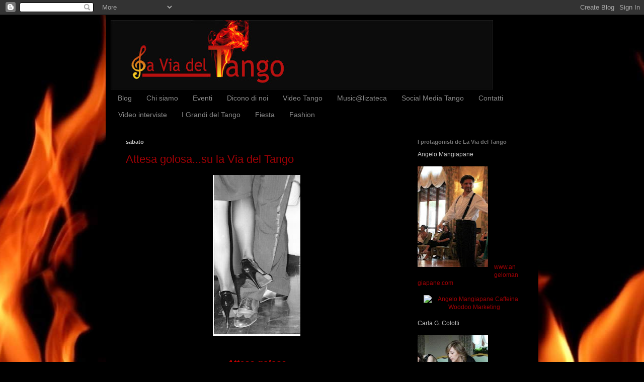

--- FILE ---
content_type: text/html; charset=UTF-8
request_url: http://www.laviadeltango.org/2010/12/attesa-golosasu-la-via-del-tango.html
body_size: 17171
content:
<!DOCTYPE html>
<html class='v2' dir='ltr' xmlns='http://www.w3.org/1999/xhtml' xmlns:b='http://www.google.com/2005/gml/b' xmlns:data='http://www.google.com/2005/gml/data' xmlns:expr='http://www.google.com/2005/gml/expr'>
<head>
<link href='https://www.blogger.com/static/v1/widgets/335934321-css_bundle_v2.css' rel='stylesheet' type='text/css'/>
<meta content='BZ-SHs8FemBiSPRv3LiusJsNJqz__FPNBKAj8tG_uYg' name='google-site-verification'/>
<meta content='IE=EmulateIE7' http-equiv='X-UA-Compatible'/>
<meta content='width=1100' name='viewport'/>
<meta content='text/html; charset=UTF-8' http-equiv='Content-Type'/>
<meta content='blogger' name='generator'/>
<link href='http://www.laviadeltango.org/favicon.ico' rel='icon' type='image/x-icon'/>
<link href='http://www.laviadeltango.org/2010/12/attesa-golosasu-la-via-del-tango.html' rel='canonical'/>
<link rel="alternate" type="application/atom+xml" title="La Via del Tango - Atom" href="http://www.laviadeltango.org/feeds/posts/default" />
<link rel="alternate" type="application/rss+xml" title="La Via del Tango - RSS" href="http://www.laviadeltango.org/feeds/posts/default?alt=rss" />
<link rel="service.post" type="application/atom+xml" title="La Via del Tango - Atom" href="https://www.blogger.com/feeds/5726403540045027880/posts/default" />

<link rel="alternate" type="application/atom+xml" title="La Via del Tango - Atom" href="http://www.laviadeltango.org/feeds/2625020207452839270/comments/default" />
<!--Can't find substitution for tag [blog.ieCssRetrofitLinks]-->
<link href='https://blogger.googleusercontent.com/img/b/R29vZ2xl/AVvXsEhILcB5PwU5Jsp0lsBvFhT8SIMMm5SPvmqCfLDl89jOwdzY8FUNpFPcwTq835I8V7mg0_6AizdvJjKblJUuNHPk59evahrnNfgSopUZ-FvzkA0o6LUEqx_jOXqQ07ERekftfv00rh1UhRPN/s320/tango17.jpg' rel='image_src'/>
<meta content='http://www.laviadeltango.org/2010/12/attesa-golosasu-la-via-del-tango.html' property='og:url'/>
<meta content='Attesa golosa...su la Via del Tango' property='og:title'/>
<meta content='     Attesa golosa     Di chi si gusta il sospeso   di chi si ubriaca di scommesse   di chi si abbuffa di zucchero e tenerezze   di chi si m...' property='og:description'/>
<meta content='https://blogger.googleusercontent.com/img/b/R29vZ2xl/AVvXsEhILcB5PwU5Jsp0lsBvFhT8SIMMm5SPvmqCfLDl89jOwdzY8FUNpFPcwTq835I8V7mg0_6AizdvJjKblJUuNHPk59evahrnNfgSopUZ-FvzkA0o6LUEqx_jOXqQ07ERekftfv00rh1UhRPN/w1200-h630-p-k-no-nu/tango17.jpg' property='og:image'/>
<title>La Via del Tango: Attesa golosa...su la Via del Tango</title>
<style id='page-skin-1' type='text/css'><!--
/*
-----------------------------------------------
Blogger Template Style
Name:     Simple
Designer: Blogger
URL:      www.blogger.com
----------------------------------------------- */
/* Content
----------------------------------------------- */
body {
font: normal normal 12px Verdana, Geneva, sans-serif;;
color: #c4c4c4;
background: #000000 url(http://themes.googleusercontent.com/image?id=1fPzKKjY9pDchHIeFXfLO2zY1SYfTku0PLrkb-Aiu7meqodh01WKnpNCHAuTcBrMZaM6D) repeat-x scroll top center /* Credit: imagedepotpro (http://www.istockphoto.com/googleimages.php?id=4489297&platform=blogger) */;
padding: 0 40px 40px 40px;
}
html body .region-inner {
min-width: 0;
max-width: 100%;
width: auto;
}
h2 {
font-size: 22px;
}
a:link {
text-decoration:none;
color: #9f0005;
}
a:visited {
text-decoration:none;
color: #9f0005;
}
a:hover {
text-decoration:underline;
color: #9f0005;
}
.body-fauxcolumn-outer .fauxcolumn-inner {
background: transparent none repeat scroll top left;
_background-image: none;
}
.body-fauxcolumn-outer .cap-top {
position: absolute;
z-index: 1;
height: 400px;
width: 100%;
}
.body-fauxcolumn-outer .cap-top .cap-left {
width: 100%;
background: transparent none repeat-x scroll top left;
_background-image: none;
}
.content-outer {
-moz-box-shadow: 0 0 40px rgba(0, 0, 0, .15);
-webkit-box-shadow: 0 0 5px rgba(0, 0, 0, .15);
-goog-ms-box-shadow: 0 0 10px #333333;
box-shadow: 0 0 40px rgba(0, 0, 0, .15);
margin-bottom: 1px;
}
.content-inner {
padding: 10px 10px;
}
.content-inner {
background-color: #000000;
}
/* Header
----------------------------------------------- */
.header-outer {
background: transparent none repeat-x scroll 0 -400px;
_background-image: none;
}
.Header h1 {
font: normal normal 60px Arial, Tahoma, Helvetica, FreeSans, sans-serif;;
color: #9f0005;
text-shadow: -1px -1px 1px rgba(0, 0, 0, .2);
}
.Header h1 a {
color: #9f0005;
}
.Header .description {
font-size: 140%;
color: #9f0005;
}
.header-inner .Header .titlewrapper {
padding: 22px 30px;
}
.header-inner .Header .descriptionwrapper {
padding: 0 30px;
}
/* Tabs
----------------------------------------------- */
.tabs-inner .section:first-child {
border-top: 1px solid #000000;
}
.tabs-inner .section:first-child ul {
margin-top: -1px;
border-top: 1px solid #000000;
border-left: 0 solid #000000;
border-right: 0 solid #000000;
}
.tabs-inner .widget ul {
background: #000000 none repeat-x scroll 0 -800px;
_background-image: none;
border-bottom: 1px solid #000000;
margin-top: 0;
margin-left: -30px;
margin-right: -30px;
}
.tabs-inner .widget li a {
display: inline-block;
padding: .6em 1em;
font: normal normal 14px Verdana, Geneva, sans-serif;;
color: #8a8a8a;
border-left: 1px solid #000000;
border-right: 0 solid #000000;
}
.tabs-inner .widget li:first-child a {
border-left: none;
}
.tabs-inner .widget li.selected a, .tabs-inner .widget li a:hover {
color: #ffffff;
background-color: #000000;
text-decoration: none;
}
/* Columns
----------------------------------------------- */
.main-outer {
border-top: 0 solid #000000;
}
.fauxcolumn-left-outer .fauxcolumn-inner {
border-right: 1px solid #000000;
}
.fauxcolumn-right-outer .fauxcolumn-inner {
border-left: 1px solid #000000;
}
/* Headings
----------------------------------------------- */
div.widget > h2,
div.widget h2.title {
margin: 0 0 1em 0;
font: normal bold 11px Verdana, Geneva, sans-serif;;
color: #757575;
}
/* Widgets
----------------------------------------------- */
.widget .zippy {
color: #8a8a8a;
text-shadow: 2px 2px 1px rgba(0, 0, 0, .1);
}
.widget .popular-posts ul {
list-style: none;
}
/* Posts
----------------------------------------------- */
h2.date-header {
font: normal bold 11px Arial, Tahoma, Helvetica, FreeSans, sans-serif;
}
.date-header span {
background-color: transparent;
color: #c4c4c4;
padding: inherit;
letter-spacing: inherit;
margin: inherit;
}
.main-inner {
padding-top: 30px;
padding-bottom: 30px;
}
.main-inner .column-center-inner {
padding: 0 15px;
}
.main-inner .column-center-inner .section {
margin: 0 15px;
}
.post {
margin: 0 0 25px 0;
}
h3.post-title, .comments h4 {
font: normal normal 22px Verdana, Geneva, sans-serif;;
margin: .75em 0 0;
}
.post-body {
font-size: 110%;
line-height: 1.4;
position: relative;
}
.post-body img, .post-body .tr-caption-container, .Profile img, .Image img,
.BlogList .item-thumbnail img {
padding: 0;
background: #000000;
border: 1px solid #000000;
-moz-box-shadow: 1px 1px 5px rgba(0, 0, 0, .1);
-webkit-box-shadow: 1px 1px 5px rgba(0, 0, 0, .1);
box-shadow: 1px 1px 5px rgba(0, 0, 0, .1);
}
.post-body img, .post-body .tr-caption-container {
padding: 1px;
}
.post-body .tr-caption-container {
color: #c4c4c4;
}
.post-body .tr-caption-container img {
padding: 0;
background: transparent;
border: none;
-moz-box-shadow: 0 0 0 rgba(0, 0, 0, .1);
-webkit-box-shadow: 0 0 0 rgba(0, 0, 0, .1);
box-shadow: 0 0 0 rgba(0, 0, 0, .1);
}
.post-header {
margin: 0 0 1.5em;
line-height: 1.6;
font-size: 90%;
}
.post-footer {
margin: 20px -2px 0;
padding: 5px 10px;
color: #757575;
background-color: #000000;
border-bottom: 1px solid #000000;
line-height: 1.6;
font-size: 90%;
}
#comments .comment-author {
padding-top: 1.5em;
border-top: 1px solid #000000;
background-position: 0 1.5em;
}
#comments .comment-author:first-child {
padding-top: 0;
border-top: none;
}
.avatar-image-container {
margin: .2em 0 0;
}
#comments .avatar-image-container img {
border: 1px solid #000000;
}
/* Comments
----------------------------------------------- */
.comments .comments-content .icon.blog-author {
background-repeat: no-repeat;
background-image: url([data-uri]);
}
.comments .comments-content .loadmore a {
border-top: 1px solid #8a8a8a;
border-bottom: 1px solid #8a8a8a;
}
.comments .comment-thread.inline-thread {
background-color: #000000;
}
.comments .continue {
border-top: 2px solid #8a8a8a;
}
/* Accents
---------------------------------------------- */
.section-columns td.columns-cell {
border-left: 1px solid #000000;
}
.blog-pager {
background: transparent none no-repeat scroll top center;
}
.blog-pager-older-link, .home-link,
.blog-pager-newer-link {
background-color: #000000;
padding: 5px;
}
.footer-outer {
border-top: 0 dashed #bbbbbb;
}
/* Mobile
----------------------------------------------- */
body.mobile  {
background-size: auto;
}
.mobile .body-fauxcolumn-outer {
background: transparent none repeat scroll top left;
}
.mobile .body-fauxcolumn-outer .cap-top {
background-size: 100% auto;
}
.mobile .content-outer {
-webkit-box-shadow: 0 0 3px rgba(0, 0, 0, .15);
box-shadow: 0 0 3px rgba(0, 0, 0, .15);
}
.mobile .tabs-inner .widget ul {
margin-left: 0;
margin-right: 0;
}
.mobile .post {
margin: 0;
}
.mobile .main-inner .column-center-inner .section {
margin: 0;
}
.mobile .date-header span {
padding: 0.1em 10px;
margin: 0 -10px;
}
.mobile h3.post-title {
margin: 0;
}
.mobile .blog-pager {
background: transparent none no-repeat scroll top center;
}
.mobile .footer-outer {
border-top: none;
}
.mobile .main-inner, .mobile .footer-inner {
background-color: #000000;
}
.mobile-index-contents {
color: #c4c4c4;
}
.mobile-link-button {
background-color: #9f0005;
}
.mobile-link-button a:link, .mobile-link-button a:visited {
color: #ffffff;
}
.mobile .tabs-inner .section:first-child {
border-top: none;
}
.mobile .tabs-inner .PageList .widget-content {
background-color: #000000;
color: #ffffff;
border-top: 1px solid #000000;
border-bottom: 1px solid #000000;
}
.mobile .tabs-inner .PageList .widget-content .pagelist-arrow {
border-left: 1px solid #000000;
}

--></style>
<style id='template-skin-1' type='text/css'><!--
body {
min-width: 860px;
}
.content-outer, .content-fauxcolumn-outer, .region-inner {
min-width: 860px;
max-width: 860px;
_width: 860px;
}
.main-inner .columns {
padding-left: 0px;
padding-right: 260px;
}
.main-inner .fauxcolumn-center-outer {
left: 0px;
right: 260px;
/* IE6 does not respect left and right together */
_width: expression(this.parentNode.offsetWidth -
parseInt("0px") -
parseInt("260px") + 'px');
}
.main-inner .fauxcolumn-left-outer {
width: 0px;
}
.main-inner .fauxcolumn-right-outer {
width: 260px;
}
.main-inner .column-left-outer {
width: 0px;
right: 100%;
margin-left: -0px;
}
.main-inner .column-right-outer {
width: 260px;
margin-right: -260px;
}
#layout {
min-width: 0;
}
#layout .content-outer {
min-width: 0;
width: 800px;
}
#layout .region-inner {
min-width: 0;
width: auto;
}
--></style>
<link href='https://www.blogger.com/dyn-css/authorization.css?targetBlogID=5726403540045027880&amp;zx=bcc7db1a-0ed4-46a7-8ffd-c11d3ee36f93' media='none' onload='if(media!=&#39;all&#39;)media=&#39;all&#39;' rel='stylesheet'/><noscript><link href='https://www.blogger.com/dyn-css/authorization.css?targetBlogID=5726403540045027880&amp;zx=bcc7db1a-0ed4-46a7-8ffd-c11d3ee36f93' rel='stylesheet'/></noscript>
<meta name='google-adsense-platform-account' content='ca-host-pub-1556223355139109'/>
<meta name='google-adsense-platform-domain' content='blogspot.com'/>

</head>
<script type='text/javascript'>

  var _gaq = _gaq || [];
  _gaq.push(['_setAccount', 'UA-9289962-4']);
  _gaq.push(['_trackPageview']);

  (function() {
    var ga = document.createElement('script'); ga.type = 'text/javascript'; ga.async = true;
    ga.src = ('https:' == document.location.protocol ? 'https://ssl' : 'http://www') + '.google-analytics.com/ga.js';
    var s = document.getElementsByTagName('script')[0]; s.parentNode.insertBefore(ga, s);
  })();

</script>
<body class='loading variant-dark'>
<div class='navbar section' id='navbar'><div class='widget Navbar' data-version='1' id='Navbar1'><script type="text/javascript">
    function setAttributeOnload(object, attribute, val) {
      if(window.addEventListener) {
        window.addEventListener('load',
          function(){ object[attribute] = val; }, false);
      } else {
        window.attachEvent('onload', function(){ object[attribute] = val; });
      }
    }
  </script>
<div id="navbar-iframe-container"></div>
<script type="text/javascript" src="https://apis.google.com/js/platform.js"></script>
<script type="text/javascript">
      gapi.load("gapi.iframes:gapi.iframes.style.bubble", function() {
        if (gapi.iframes && gapi.iframes.getContext) {
          gapi.iframes.getContext().openChild({
              url: 'https://www.blogger.com/navbar/5726403540045027880?po\x3d2625020207452839270\x26origin\x3dhttp://www.laviadeltango.org',
              where: document.getElementById("navbar-iframe-container"),
              id: "navbar-iframe"
          });
        }
      });
    </script><script type="text/javascript">
(function() {
var script = document.createElement('script');
script.type = 'text/javascript';
script.src = '//pagead2.googlesyndication.com/pagead/js/google_top_exp.js';
var head = document.getElementsByTagName('head')[0];
if (head) {
head.appendChild(script);
}})();
</script>
</div></div>
<div class='body-fauxcolumns'>
<div class='fauxcolumn-outer body-fauxcolumn-outer'>
<div class='cap-top'>
<div class='cap-left'></div>
<div class='cap-right'></div>
</div>
<div class='fauxborder-left'>
<div class='fauxborder-right'></div>
<div class='fauxcolumn-inner'>
</div>
</div>
<div class='cap-bottom'>
<div class='cap-left'></div>
<div class='cap-right'></div>
</div>
</div>
</div>
<div class='content'>
<div class='content-fauxcolumns'>
<div class='fauxcolumn-outer content-fauxcolumn-outer'>
<div class='cap-top'>
<div class='cap-left'></div>
<div class='cap-right'></div>
</div>
<div class='fauxborder-left'>
<div class='fauxborder-right'></div>
<div class='fauxcolumn-inner'>
</div>
</div>
<div class='cap-bottom'>
<div class='cap-left'></div>
<div class='cap-right'></div>
</div>
</div>
</div>
<div class='content-outer'>
<div class='content-cap-top cap-top'>
<div class='cap-left'></div>
<div class='cap-right'></div>
</div>
<div class='fauxborder-left content-fauxborder-left'>
<div class='fauxborder-right content-fauxborder-right'></div>
<div class='content-inner'>
<header>
<div class='header-outer'>
<div class='header-cap-top cap-top'>
<div class='cap-left'></div>
<div class='cap-right'></div>
</div>
<div class='fauxborder-left header-fauxborder-left'>
<div class='fauxborder-right header-fauxborder-right'></div>
<div class='region-inner header-inner'>
<div class='header section' id='header'><div class='widget Header' data-version='1' id='Header1'>
<div id='header-inner'>
<a href='http://www.laviadeltango.org/' style='display: block'>
<img alt='La Via del Tango' height='138px; ' id='Header1_headerimg' src='https://blogger.googleusercontent.com/img/b/R29vZ2xl/AVvXsEgo-dnzuB2JeXB5LQHgAS7KvNDynRKQXfo2DNSb-dNbLa5rbVBXYbeAOPZFes08kWLWhUnWQnTcENv7UMyXTpFUfxsId20D9D8oJ09KuA_-_1sZmn-2sFfMDNBLUxbrfMYsj9-vwIv-Nu7C/s760/banner_viadeltango_2.jpg' style='display: block' width='760px; '/>
</a>
</div>
</div></div>
</div>
</div>
<div class='header-cap-bottom cap-bottom'>
<div class='cap-left'></div>
<div class='cap-right'></div>
</div>
</div>
</header>
<div class='tabs-outer'>
<div class='tabs-cap-top cap-top'>
<div class='cap-left'></div>
<div class='cap-right'></div>
</div>
<div class='fauxborder-left tabs-fauxborder-left'>
<div class='fauxborder-right tabs-fauxborder-right'></div>
<div class='region-inner tabs-inner'>
<div class='tabs section' id='crosscol'><div class='widget PageList' data-version='1' id='PageList1'>
<h2>Pagine</h2>
<div class='widget-content'>
<ul>
<li>
<a href='http://www.laviadeltango.org/'>Blog</a>
</li>
<li>
<a href='http://www.laviadeltango.org/p/chi-siamo.html'>Chi siamo</a>
</li>
<li>
<a href='http://www.laviadeltango.org/p/eventi.html'>Eventi</a>
</li>
<li>
<a href='http://www.laviadeltango.org/p/dicono-di-noi.html'>Dicono di noi</a>
</li>
<li>
<a href='http://www.laviadeltango.org/p/video-tango.html'>Video Tango</a>
</li>
<li>
<a href='http://www.laviadeltango.org/p/musiclizateca.html'>Music@lizateca</a>
</li>
<li>
<a href='http://www.laviadeltango.org/p/social-media-tango.html'>Social Media Tango</a>
</li>
<li>
<a href='http://www.laviadeltango.org/p/contatti.html'>Contatti</a>
</li>
<li>
<a href='http://www.laviadeltango.it'>Video interviste</a>
</li>
<li>
<a href='http://www.laviadeltango.com'>I Grandi del Tango</a>
</li>
<li>
<a href='http://laviadeltango.net/'>Fiesta</a>
</li>
<li>
<a href='http://laviadeltango.eu/'>Fashion</a>
</li>
</ul>
<div class='clear'></div>
</div>
</div></div>
<div class='tabs no-items section' id='crosscol-overflow'></div>
</div>
</div>
<div class='tabs-cap-bottom cap-bottom'>
<div class='cap-left'></div>
<div class='cap-right'></div>
</div>
</div>
<div class='main-outer'>
<div class='main-cap-top cap-top'>
<div class='cap-left'></div>
<div class='cap-right'></div>
</div>
<div class='fauxborder-left main-fauxborder-left'>
<div class='fauxborder-right main-fauxborder-right'></div>
<div class='region-inner main-inner'>
<div class='columns fauxcolumns'>
<div class='fauxcolumn-outer fauxcolumn-center-outer'>
<div class='cap-top'>
<div class='cap-left'></div>
<div class='cap-right'></div>
</div>
<div class='fauxborder-left'>
<div class='fauxborder-right'></div>
<div class='fauxcolumn-inner'>
</div>
</div>
<div class='cap-bottom'>
<div class='cap-left'></div>
<div class='cap-right'></div>
</div>
</div>
<div class='fauxcolumn-outer fauxcolumn-left-outer'>
<div class='cap-top'>
<div class='cap-left'></div>
<div class='cap-right'></div>
</div>
<div class='fauxborder-left'>
<div class='fauxborder-right'></div>
<div class='fauxcolumn-inner'>
</div>
</div>
<div class='cap-bottom'>
<div class='cap-left'></div>
<div class='cap-right'></div>
</div>
</div>
<div class='fauxcolumn-outer fauxcolumn-right-outer'>
<div class='cap-top'>
<div class='cap-left'></div>
<div class='cap-right'></div>
</div>
<div class='fauxborder-left'>
<div class='fauxborder-right'></div>
<div class='fauxcolumn-inner'>
</div>
</div>
<div class='cap-bottom'>
<div class='cap-left'></div>
<div class='cap-right'></div>
</div>
</div>
<!-- corrects IE6 width calculation -->
<div class='columns-inner'>
<div class='column-center-outer'>
<div class='column-center-inner'>
<div class='main section' id='main'><div class='widget Blog' data-version='1' id='Blog1'>
<div class='blog-posts hfeed'>

          <div class="date-outer">
        
<h2 class='date-header'><span>sabato</span></h2>

          <div class="date-posts">
        
<div class='post-outer'>
<div class='post hentry'>
<a name='2625020207452839270'></a>
<h3 class='post-title entry-title'>
<a href='http://www.laviadeltango.org/2010/12/attesa-golosasu-la-via-del-tango.html'>Attesa golosa...su la Via del Tango</a>
</h3>
<div class='post-header'>
<div class='post-header-line-1'></div>
</div>
<div class='post-body entry-content'>
<div class="separator" style="clear: both; text-align: center;">
<a href="https://blogger.googleusercontent.com/img/b/R29vZ2xl/AVvXsEhILcB5PwU5Jsp0lsBvFhT8SIMMm5SPvmqCfLDl89jOwdzY8FUNpFPcwTq835I8V7mg0_6AizdvJjKblJUuNHPk59evahrnNfgSopUZ-FvzkA0o6LUEqx_jOXqQ07ERekftfv00rh1UhRPN/s1600/tango17.jpg" imageanchor="1" style="margin-left: 1em; margin-right: 1em;"><img border="0" height="320" n4="true" src="https://blogger.googleusercontent.com/img/b/R29vZ2xl/AVvXsEhILcB5PwU5Jsp0lsBvFhT8SIMMm5SPvmqCfLDl89jOwdzY8FUNpFPcwTq835I8V7mg0_6AizdvJjKblJUuNHPk59evahrnNfgSopUZ-FvzkA0o6LUEqx_jOXqQ07ERekftfv00rh1UhRPN/s320/tango17.jpg" width="174" /></a></div>
<br />
<br />
<div style="text-align: center;">
<span style="color: #cc0000; font-size: large;"><strong><em>Attesa golosa</em></strong></span></div>
<div style="text-align: center;">
<br /></div>
<div style="text-align: center;">
<em>Di chi si gusta il sospeso</em></div>
<div style="text-align: center;">
<em>di chi si ubriaca di scommesse</em></div>
<div style="text-align: center;">
<em>di chi si abbuffa di zucchero e tenerezze</em></div>
<div style="text-align: center;">
<em>di chi si mangia la paura pensandola fantasia</em></div>
<div style="text-align: center;">
<em>di chi si lecca le dita e lo fa con piacere</em></div>
<div style="text-align: center;">
<em>di chi assapora la vita</em></div>
<div style="text-align: center;">
<em>e si arrende al suo volere</em><br />
<em><br /></em></div>
<div style="text-align: center;">
<br />
<div class="MsoNormal" style="margin: 0cm 31.9pt 0.0001pt 54pt;">
<div class="separator" style="clear: both;">
<a href="https://blogger.googleusercontent.com/img/b/R29vZ2xl/AVvXsEhaRJoLswWAkQrIhNQr2W3vqQCrU5HG7GTRNI5NBz_GWSzh9xB4BCexyNUn_6SsXke_Sjdflkf7AHdg5rSrOWQn0pCQdEa1WGP2Lk-ktnLRfzANgOIrzwOahF8rO2zRe26d0n75cgVWV3kh/s1600/CC.png" imageanchor="1" style="margin-left: 1em; margin-right: 1em;"><i><span style="color: #eeeeee;"><img border="0" src="https://blogger.googleusercontent.com/img/b/R29vZ2xl/AVvXsEhaRJoLswWAkQrIhNQr2W3vqQCrU5HG7GTRNI5NBz_GWSzh9xB4BCexyNUn_6SsXke_Sjdflkf7AHdg5rSrOWQn0pCQdEa1WGP2Lk-ktnLRfzANgOIrzwOahF8rO2zRe26d0n75cgVWV3kh/s1600/CC.png" /></span></i></a></div>
<span style="font-family: 'Franklin Gothic Book', sans-serif; font-size: 9pt;"><i><span style="color: #eeeeee;">Diritti d&#8217;Autore protetti da licenza Creative Commons</span></i></span></div>
<div>
<br class="Apple-interchange-newline" /></div>
</div>
<div align="center" style="text-align: center;">
<br /></div>
<div style="text-align: center;">
<object height="385" width="480"><param name="movie" value="http://www.youtube.com/v/H0QwdGwaSXA?fs=1&amp;hl=it_IT"></param>
<param name="allowFullScreen" value="true"></param>
<param name="allowscriptaccess" value="always"></param>
<embed src="http://www.youtube.com/v/H0QwdGwaSXA?fs=1&amp;hl=it_IT" type="application/x-shockwave-flash" allowscriptaccess="always" allowfullscreen="true" width="480" height="385"></embed></object><br />
<br />
<em><span style="color: #cc0000;">Attesa n. 18 - Il Tango delle Attese di Barbara Favaro</span></em></div>
<div style='clear: both;'></div>
</div>
<div class='post-footer'>
<div class='post-footer-line post-footer-line-1'><span class='post-author vcard'>
Pubblicato da
<span class='fn'>La Via del Tango</span>
</span>
<span class='post-timestamp'>
alle
<a class='timestamp-link' href='http://www.laviadeltango.org/2010/12/attesa-golosasu-la-via-del-tango.html' rel='bookmark' title='permanent link'><abbr class='published' title='2010-12-18T17:30:00+01:00'>17:30</abbr></a>
</span>
<span class='post-comment-link'>
</span>
<span class='post-icons'>
<span class='item-action'>
<a href='https://www.blogger.com/email-post/5726403540045027880/2625020207452839270' title='Post per email'>
<img alt='' class='icon-action' height='13' src='http://img1.blogblog.com/img/icon18_email.gif' width='18'/>
</a>
</span>
<span class='item-control blog-admin pid-1611819817'>
<a href='https://www.blogger.com/post-edit.g?blogID=5726403540045027880&postID=2625020207452839270&from=pencil' title='Modifica post'>
<img alt='' class='icon-action' height='18' src='https://resources.blogblog.com/img/icon18_edit_allbkg.gif' width='18'/>
</a>
</span>
</span>
<div class='post-share-buttons'>
<a class='goog-inline-block share-button sb-email' href='https://www.blogger.com/share-post.g?blogID=5726403540045027880&postID=2625020207452839270&target=email' target='_blank' title='Invia tramite email'><span class='share-button-link-text'>Invia tramite email</span></a><a class='goog-inline-block share-button sb-blog' href='https://www.blogger.com/share-post.g?blogID=5726403540045027880&postID=2625020207452839270&target=blog' onclick='window.open(this.href, "_blank", "height=270,width=475"); return false;' target='_blank' title='Postalo sul blog'><span class='share-button-link-text'>Postalo sul blog</span></a><a class='goog-inline-block share-button sb-twitter' href='https://www.blogger.com/share-post.g?blogID=5726403540045027880&postID=2625020207452839270&target=twitter' target='_blank' title='Condividi su X'><span class='share-button-link-text'>Condividi su X</span></a><a class='goog-inline-block share-button sb-facebook' href='https://www.blogger.com/share-post.g?blogID=5726403540045027880&postID=2625020207452839270&target=facebook' onclick='window.open(this.href, "_blank", "height=430,width=640"); return false;' target='_blank' title='Condividi su Facebook'><span class='share-button-link-text'>Condividi su Facebook</span></a><a class='goog-inline-block share-button sb-pinterest' href='https://www.blogger.com/share-post.g?blogID=5726403540045027880&postID=2625020207452839270&target=pinterest' target='_blank' title='Condividi su Pinterest'><span class='share-button-link-text'>Condividi su Pinterest</span></a>
</div>
</div>
<div class='post-footer-line post-footer-line-2'><span class='post-labels'>
Etichette:
<a href='http://www.laviadeltango.org/search/label/barbara%20favaro' rel='tag'>barbara favaro</a>,
<a href='http://www.laviadeltango.org/search/label/il%20tango%20delle%20attese' rel='tag'>il tango delle attese</a>,
<a href='http://www.laviadeltango.org/search/label/la%20via%20del%20tango' rel='tag'>la via del tango</a>
</span>
</div>
<div class='post-footer-line post-footer-line-3'><span class='post-location'>
</span>
</div>
</div>
</div>
<div class='comments' id='comments'>
<a name='comments'></a>
<h4>Nessun commento:</h4>
<div id='Blog1_comments-block-wrapper'>
<dl class='avatar-comment-indent' id='comments-block'>
</dl>
</div>
<p class='comment-footer'>
<div class='comment-form'>
<a name='comment-form'></a>
<h4 id='comment-post-message'>Posta un commento</h4>
<p>
</p>
<a href='https://www.blogger.com/comment/frame/5726403540045027880?po=2625020207452839270&hl=it&saa=85391&origin=http://www.laviadeltango.org' id='comment-editor-src'></a>
<iframe allowtransparency='true' class='blogger-iframe-colorize blogger-comment-from-post' frameborder='0' height='410px' id='comment-editor' name='comment-editor' src='' width='100%'></iframe>
<script src='https://www.blogger.com/static/v1/jsbin/2830521187-comment_from_post_iframe.js' type='text/javascript'></script>
<script type='text/javascript'>
      BLOG_CMT_createIframe('https://www.blogger.com/rpc_relay.html');
    </script>
</div>
</p>
</div>
</div>

        </div></div>
      
</div>
<div class='blog-pager' id='blog-pager'>
<span id='blog-pager-newer-link'>
<a class='blog-pager-newer-link' href='http://www.laviadeltango.org/2010/12/attesa-isolatasu-la-via-del-tango.html' id='Blog1_blog-pager-newer-link' title='Post più recente'>Post più recente</a>
</span>
<span id='blog-pager-older-link'>
<a class='blog-pager-older-link' href='http://www.laviadeltango.org/2010/12/attesa-altezzosasu-la-via-del-tango.html' id='Blog1_blog-pager-older-link' title='Post più vecchio'>Post più vecchio</a>
</span>
<a class='home-link' href='http://www.laviadeltango.org/'>Home page</a>
</div>
<div class='clear'></div>
<div class='post-feeds'>
<div class='feed-links'>
Iscriviti a:
<a class='feed-link' href='http://www.laviadeltango.org/feeds/2625020207452839270/comments/default' target='_blank' type='application/atom+xml'>Commenti sul post (Atom)</a>
</div>
</div>
</div></div>
</div>
</div>
<div class='column-left-outer'>
<div class='column-left-inner'>
<aside>
</aside>
</div>
</div>
<div class='column-right-outer'>
<div class='column-right-inner'>
<aside>
<div class='sidebar section' id='sidebar-right-1'><div class='widget Text' data-version='1' id='Text6'>
<h2 class='title'>I protagonisti                          de La Via del Tango</h2>
<div class='widget-content'>
Angelo Mangiapane<br/><div class="separator" style="clear: both; text-align: center;"><br/><a href="https://blogger.googleusercontent.com/img/b/R29vZ2xl/AVvXsEgQC8ZcwpDb1ARvfUPsYKseVwXVG7f1H0_HRiCSh2f2fkb06VyzWuLquFDZqC7hVjkc6GqXnMWGct4KB1HEa5Q_XgGgJFjKShtD_Mpms4JuKDgiMjzWP_2L9M89qh0dpZ670fPXP95DJIlw/s1600/angelo+mangiapane.jpg" imageanchor="1" style="clear: left; float: left; margin-bottom: 1em; margin-right: 1em;"><img border="0" height="200" src="https://blogger.googleusercontent.com/img/b/R29vZ2xl/AVvXsEgQC8ZcwpDb1ARvfUPsYKseVwXVG7f1H0_HRiCSh2f2fkb06VyzWuLquFDZqC7hVjkc6GqXnMWGct4KB1HEa5Q_XgGgJFjKShtD_Mpms4JuKDgiMjzWP_2L9M89qh0dpZ670fPXP95DJIlw/s200/angelo+mangiapane.jpg" width="140" /></a></div><br/><br/><br/><br/><div><br/></div><div><br/></div><div><br/></div><div><br/></div><div><br/><span style="  font-style: italic;font-family:'Franklin Gothic Book', sans-serif;color:#990000;"><br/></span><br/></div><div><br/></div><div><a href="http://www.angelomangiapane.com/">www.angelomangiapane.com</a></div><div><br/></div><div><span style="text-align: center; margin-left: 1em; margin-right: 1em;"><a href="http://www.angelomangiapane.com/"><img alt="Angelo Mangiapane Caffeina Woodoo Marketing" height="50" src="http://www.angelomangiapane.com/wp-content/uploads/2012/08/logo-lungo33.png" width="200" /></a></span><br/></div><div><br/></div><div>Carla G. Colotti</div><div><div class="separator" style="clear: both; text-align: center;"><br/><a href="https://blogger.googleusercontent.com/img/b/R29vZ2xl/AVvXsEgN_wHkRDmTOklGTdUVZqTAm5PTl5hCTNjFVt_8y2EzfEBXQZajlFZQ-mxZ_RJvOjOKvW7E7inGW-kGUtmqbiik2YHZE5h3XsFn69TF80Dp_Pz2RG8sJK4yYWRQZA08yHaMqMI_-F8SGuYt/s1600/carla+colotti.jpg" imageanchor="1" style="clear: left; float: left; margin-bottom: 1em; margin-right: 1em;"><img border="0" height="200" src="https://blogger.googleusercontent.com/img/b/R29vZ2xl/AVvXsEgN_wHkRDmTOklGTdUVZqTAm5PTl5hCTNjFVt_8y2EzfEBXQZajlFZQ-mxZ_RJvOjOKvW7E7inGW-kGUtmqbiik2YHZE5h3XsFn69TF80Dp_Pz2RG8sJK4yYWRQZA08yHaMqMI_-F8SGuYt/s200/carla+colotti.jpg" width="140" /></a></div><br/><br/><br/><br/></div><div><br/></div><div><br/></div><div><br/></div><div><br/></div><div><br/></div><div><br/></div><div><br/></div><div><br/></div><div><a href="http://www.shamanagerwouivre.com/marketing-eventi/">www.shamanagerwouivre.com</a></div><div><span style="text-align: center;  clear: left; margin-bottom: 1em; margin-right: 1em; display: inline !important;font-size:100%;"><a href="http://www.shamanagerwouivre.com/"><img border="0" height="70" src="https://blogger.googleusercontent.com/img/b/R29vZ2xl/AVvXsEjn8kPNSmViLWnx5grfhBLBwCTRFOVLN5n1frQxLCQtpOogISuTy-SPczbc5PIkBNT9N1_5ljt4g-Uf0pa9SKZijmX1Fw_Jd9bNocnsLaXvCU9Tz-_2L4YOVn0jC6Xss1TaB94WNv-g8EZz/s200/smwtraspPS72b.png" width="200" /></a></span></div>
</div>
<div class='clear'></div>
</div><div class='widget Text' data-version='1' id='Text7'>
<div class='widget-content'>
<div class="separator" style="clear: both; text-align: center;"><div style="font-weight: normal;"><br /></div><span style="font-weight: normal;color:yellow;"><b>***NOVITA'***</b></span><div><br /></div><div><div style="font-weight: normal;"><b><span style="color:red;">EL TANGO POETA</span></b></div><div style="font-weight: normal;"><span style="color:yellow;"><b>Clicca qui</b></span><div class="separator" style="clear: both;"><a href="http://www.angelomangiapane.com/eltangueroloco/"><img border="0" height="66" src="https://blogger.googleusercontent.com/img/b/R29vZ2xl/AVvXsEgHBrEgRg-_86ZUHn-_gO1bxJcshloiCYTP5ESfIREE2X4hi_MQdMd-nrjgGct2nR3WeCAhdrx-GkzOM_1YznGKtbvVKC6D8pOkZN84QU_s0CgTFsBDTG8-vthrrcmUxoOF7DgJNuEVOjI3/s1600/scarica_ora_LaViadelTango_1.png" width="200" / /></a></div></div></div></div>
</div>
<div class='clear'></div>
</div><div class='widget BlogList' data-version='1' id='BlogList1'>
<h2 class='title'>I NUOVI BLOG</h2>
<div class='widget-content'>
<div class='blog-list-container' id='BlogList1_container'>
<ul id='BlogList1_blogs'>
<li style='display: block;'>
<div class='blog-icon'>
</div>
<div class='blog-content'>
<div class='blog-title'>
<a href='https://www.yurtasolange.com' target='_blank'>
La Via del Tango Fiesta</a>
</div>
<div class='item-content'>
<span class='item-title'>
<a href='https://www.yurtasolange.com/intervista-a-carlita-colotti/' target='_blank'>
Intervista a Carlita Colotti (Cosa è la Benedizione del Fiore Rosso) di 
Loretta Gregori &#8211; Rituali dal Mondo
</a>
</span>
<div class='item-time'>
5 anni fa
</div>
</div>
</div>
<div style='clear: both;'></div>
</li>
<li style='display: block;'>
<div class='blog-icon'>
</div>
<div class='blog-content'>
<div class='blog-title'>
<a href='https://www.laviadeltango.it' target='_blank'>
Video Interviste de La Via del Tango</a>
</div>
<div class='item-content'>
<span class='item-title'>
<a href='https://www.laviadeltango.it/2017/02/20/duis-sagitis-ipsum-prasent/' target='_blank'>
Duis sagitis ipsum prasent
</a>
</span>
<div class='item-time'>
8 anni fa
</div>
</div>
</div>
<div style='clear: both;'></div>
</li>
<li style='display: block;'>
<div class='blog-icon'>
</div>
<div class='blog-content'>
<div class='blog-title'>
<a href='https://www.laviadeltango.com/' target='_blank'>
I Grandi de La Via del Tango</a>
</div>
<div class='item-content'>
<span class='item-title'>
<a href='https://www.laviadeltango.com/il-mio-regalo-di-pasqua-per-te/' target='_blank'>
Il Mio Regalo di Pasqua per Te
</a>
</span>
<div class='item-time'>
9 anni fa
</div>
</div>
</div>
<div style='clear: both;'></div>
</li>
<li style='display: block;'>
<div class='blog-icon'>
</div>
<div class='blog-content'>
<div class='blog-title'>
<a href='http://laviadeltango.eu/feed/' target='_blank'>
La Via del Tango Fashion</a>
</div>
<div class='item-content'>
<span class='item-title'>
<!--Can't find substitution for tag [item.itemTitle]-->
</span>
<div class='item-time'>
<!--Can't find substitution for tag [item.timePeriodSinceLastUpdate]-->
</div>
</div>
</div>
<div style='clear: both;'></div>
</li>
</ul>
<div class='clear'></div>
</div>
</div>
</div><div class='widget Text' data-version='1' id='Text3'>
<div class='widget-content'>
<span style="color:#cc0000;"><strong><span style="color:#990000;">LUCILLE E I SUOI MILLE TRAVESTIMENTI</span></strong></span><br/><br/>E-book di Angelo Mangiapane e Carla G. Colotti<br/><br/><a href="http://www.laviadeltango.org/2011/11/quel-desiderio-ardente-di-farcelasu-la.html">Quel desiderio ardente...</a><div><a href="http://www.laviadeltango.org/2012/09/un-lungo-prologo-prima-dello-scatenarsi.html">Un lungo prologo prima...</a><br/><a href="http://www.laviadeltango.org/2011/11/lucille-e-i-suoi-mille-travestimenti.html">Introduzione</a><br/><a href="http://www.laviadeltango.org/2011/11/lucille-e-i-suoi-mille-travestimenti-1.html">1&#176; Capitolo e I Segreto</a><br/><a href="http://www.laviadeltango.org/2011/11/lucille-e-i-suoi-mille-travestimenti-2.html">2&#176; Capitolo e II Segreto</a><br/><a href="http://www.laviadeltango.org/2011/11/lucille-e-i-suoi-mille-travestimenti-3.html">3&#176; Capitolo e III Segreto</a><br/><a href="http://www.laviadeltango.org/2011/11/lucille-e-i-suoi-mille-travestimenti-4.html">4&#176; Capitolo e IV Segreto</a><br/><a href="http://www.laviadeltango.org/2011/12/lucille-e-i-suoi-mille-travestimenti-5.html">5&#176; Capitolo e V Segreto</a><br/><a href="http://www.laviadeltango.org/2011/12/lucille-e-i-suoi-mille-travestimenti-6.html">6&#176; Capitolo e VI Segreto</a><br/><a href="http://www.laviadeltango.org/2011/12/lucille-e-i-suoi-mille-travestimenti-7.html">7&#176; Capitolo e VII Segreto</a><br/><a href="http://www.laviadeltango.org/2011/12/lucille-e-i-suoi-mille-travestimenti.html">Epilogo</a><br/><br/><a href="http://www.laviadeltango.org/2011/12/io-ti-do-la-chiave-tu-come-faria.html">Io ti do la chiave! Tu come farai...</a><br/></div>
</div>
<div class='clear'></div>
</div><div class='widget HTML' data-version='1' id='HTML4'>
<h2 class='title'>Seguici   su    facebook</h2>
<div class='widget-content'>
<div id="header-buttons">Entra nella pagina fan </div>e clicca su "<strong>Mi piace</strong>"
<p>

<a href="http://www.facebook.com/pages/La-Via-del-Tango/149268065084404"><img title="La Via del Tango in Facebook" alt="Facebook La Via del Tango" src="http://img444.imageshack.us/img444/4774/facebookufficiarredati.gif" /></a> <a style="MARGIN-LEFT: 1em; MARGIN-RIGHT: 1em" href="http://www.facebook.com/laviadeltango" imageanchor="1"><img border="0" src="https://blogger.googleusercontent.com/img/b/R29vZ2xl/AVvXsEiRIW83XUE4uVnxplg8sVXAn-pwvEbJ2Ixa7p-MOhw1M0L3SrJsNfYDFqBwMxqDlXpKgVrQPd01qvyP-84D2qVIcJM21t_wXrqCqWbQ5nEatXCx6W4GKY81D-sOksrtCUk5W8glU3RTu_Ol/s1600/Pagina-fan.JPG" ex="true" /></a><a style="MARGIN-LEFT: 1em; MARGIN-RIGHT: 1em" href="http://1.bp.blogspot.com/_dnwqjFu3uPY/TLDF6KQ56kI/AAAAAAAAADQ/aVh_uUqobp0/s1600/Pagina-fan.JPG" imageanchor="1"></a><a style="MARGIN-LEFT: 1em; MARGIN-RIGHT: 1em" href="http://www.facebook.com/laviadeltango" imageanchor="1"></a>


<div style="TEXT-ALIGN: center; CLEAR: both" class="separator">
</div>


<p></p><div style="TEXT-ALIGN: center; CLEAR: both" class="separator"></div><p></p>

<div style="TEXT-ALIGN: center; CLEAR: both" class="separator">
</div><p></p></p>
</div>
<div class='clear'></div>
</div><div class='widget HTML' data-version='1' id='HTML3'>
<h2 class='title'>Sempre aggiornato sul blog de La Via del Tango</h2>
<div class='widget-content'>
<p><a href="http://feeds.feedburner.com/LaViaDelTango" type="application/rss+xml" rel="alternate"><img style="BORDER-BOTTOM: 0px; BORDER-LEFT: 0px; VERTICAL-ALIGN: middle; BORDER-TOP: 0px; BORDER-RIGHT: 0px" alt="La Via del Tango Feed" src="http://www.feedburner.com/fb/images/pub/feed-icon32x32.png" /></a> <a href="http://feeds.feedburner.com/LaViaDelTango" type="application/rss+xml" rel="alternate">sottoscrivi Feed Rss</a></p>
</div>
<div class='clear'></div>
</div><div class='widget Text' data-version='1' id='Text4'>
<h2 class='title'>Stai per scoprire dei segreti che la maggior parte delle persone non saprà mai&#8230;</h2>
<div class='widget-content'>
<div style="TEXT-ALIGN: center"><br/><div style="BORDER-BOTTOM: medium none; BORDER-LEFT: medium none; BORDER-TOP: medium none; BORDER-RIGHT: medium none"><br/><object width="200" height="170"><param name="movie" value="http://www.youtube.com/v/-hajiRcrmBo?hl=it&amp;fs=1" /><param name="allowFullScreen" value="true" /><param name="allowscriptaccess" value="always" /><br/><embed src="http://www.youtube.com/v/-hajiRcrmBo?hl=it&fs=1" type="application/x-shockwave-flash" allowscriptaccess="always" allowfullscreen="true" width="200" height="170"></embed></object></div><br/><div style="BORDER-BOTTOM: medium none; BORDER-LEFT: medium none; BORDER-TOP: medium none; BORDER-RIGHT: medium none"></div></div>
</div>
<div class='clear'></div>
</div><div class='widget Text' data-version='1' id='Text1'>
<h2 class='title'>Il Tango delle Attese</h2>
<div class='widget-content'>
<a href="http://www.laviadeltango.org/2012/09/barbara-favaronarratrice-su-la-via-del.html">di Barbara Favaro</a><br/><br/><a href="http://www.laviadeltango.org/2010/11/il-tango-delle-attese-su-la-via-del.html">Prefazione dell'autrice<br/></a>1 - <a href="http://www.laviadeltango.org/2010/11/attesa-delusasu-la-via-del-tango.html">Attesa delusa<br/></a>2 - <a href="http://www.laviadeltango.org/2010/12/attesa-dissipatasu-la-via-del-tango.html">Attesa dissipata<br/></a>3 - <a href="http://www.laviadeltango.org/2010/12/attesa-ascoltatasu-la-via-del-tango.html">Attesa ascoltata<br/></a>4 - <a href="http://www.laviadeltango.org/2010/12/attesa-intricatasu-la-via-del-tango.html">Attesa intricata<br/></a>5 - <a href="http://www.laviadeltango.org/2010/12/attesa-esasperatasu-la-via-del-tango.html">Attesa esasperata<br/></a>6 - <a href="http://www.laviadeltango.org/2010/12/attesa-volutasu-la-via-del-tango.html">Attesa voluta<br/></a>7 - <a href="http://www.laviadeltango.org/2010/12/attesa-cercatasu-la-via-del-tango.html">Attesa cercata<br/></a>8 - <a href="http://www.laviadeltango.org/2010/12/attesa-dilatatasu-la-via-del-tango.html">Attesa dilatata<br/></a>9 - <a href="http://www.laviadeltango.org/2010/12/attesa-dissoltasu-la-via-del-tango.html">Attesa dissolta </a><br/>10 - <a href="http://www.laviadeltango.org/2010/12/attesa-assolutasu-la-via-del-tango.html">Attesa assoluta<br/></a>11 - <a href="http://www.laviadeltango.org/2010/12/attesa-aspiratasu-la-via-del-tango.html">Attesa aspirata<br/></a>12 - <a href="http://www.laviadeltango.org/2010/12/attesa-impeditasu-la-via-del-tango.html">Attesa impedita<br/></a>13 - <a href="http://www.laviadeltango.org/2010/12/attesa-esauritasu-la-via-del-tango.html">Attesa esaurita</a><br/>14 - <a href="http://www.laviadeltango.org/2010/12/attesa-astutasu-la-via-del-tango.html">Attesa astuta<br/></a>15 - <a href="http://www.laviadeltango.org/2010/12/attesa-sospettosasu-la-via-del-tango.html">Attesa sospettosa</a><br/>16 - <a href="http://www.laviadeltango.org/2010/12/attesa-impetuosasu-la-via-del-tango.html">Attesa impetuosa<br/></a>17 - <a href="http://www.laviadeltango.org/2010/12/attesa-altezzosasu-la-via-del-tango.html">Attesa altezzosa</a><br/>18 - <a href="http://www.laviadeltango.org/2010/12/attesa-golosasu-la-via-del-tango.html">Attesa golosa<br/></a>19 - <a href="http://www.laviadeltango.org/2010/12/attesa-isolatasu-la-via-del-tango.html">Attesa isolata</a><br/>20 - <a href="http://www.laviadeltango.org/2010/12/attesa-risolutasu-la-via-del-tango.html">Attesa risoluta<br/></a>21 - <a href="http://www.laviadeltango.org/2010/12/attesa-invocatasu-la-via-del-tango.html">Attesa invocata</a><br/>22 - <a href="http://www.laviadeltango.org/2010/12/attesa-disperatasu-la-via-del-tango.html">Attesa disperata<br/></a>23 - <a href="http://www.laviadeltango.org/2010/12/attesa-paventatasu-la-via-del-tango.html">Attesa paventata</a><br/>24 - <a href="http://www.laviadeltango.org/2010/12/attesa-scontrosasu-la-via-del-tango.html">Attesa scontrosa</a><br/>25 - <a href="http://www.laviadeltango.org/2010/12/attesa-immaginatasu-la-via-del-tango.html">Attesa immaginata</a><br/>26 - <a href="http://www.laviadeltango.org/2010/12/attesa-ignoratasu-la-via-del-tango.html">Attesa ignorata </a><br/>27 - <a href="http://www.laviadeltango.org/2010/12/attesa-calpestatasu-la-via-del-tango.html">Attesa calpestata</a><br/>28 - <a href="http://www.laviadeltango.org/2010/12/attesa-allarmatasu-la-via-del-tango.html">Attesa allarmata</a><br/>29 - <a href="http://www.laviadeltango.org/2010/12/attesa-tangatasu-la-via-del-tango.html">Attesa tangata</a><br/>30 - <a href="http://www.laviadeltango.org/2010/12/attesa-finitasu-la-via-del-tango.html">Attesa finita</a><br/><a href="http://www.laviadeltango.org/2010/12/quando-lattesa-si-compie-su-la-via-del.html">...Quando l'attesa si compie</a><br/>
</div>
<div class='clear'></div>
</div><div class='widget Text' data-version='1' id='Text2'>
<h2 class='title'>Le nostre videointerviste</h2>
<div class='widget-content'>
Norma Menotti - Fuori di Tango<br/><a href="http://www.laviadeltango.org/2010/09/tutta-la-verita-su-fuori-di-tango.html">Tutta la verità su "Fuori di Tango"</a><br/><br/>Luis Beltran - El tunante<br/><a href="http://www.laviadeltango.org/2010/09/e-se-solo-tu-potessi-costruire-un-buon.html">E se solo tu potessi costruire un buon tango???</a><br/><br/>Angela y Mauro Rossi - Anyma<br/><a href="http://www.laviadeltango.org/2010/10/dichiaro-sotto-giuramento.html">Dichiaro sotto giuramento</a><br/><br/>Barbara Favaro - MyB-Site<br/><a href="http://www.laviadeltango.org/2010/11/video-intervista-barbara-favaro.html">Passando per la Via del Tango</a><br/><br/>Maga Amelia - Garda Illegal Tango<br/><a href="http://www.laviadeltango.org/2011/09/garda-illegal-tango-irrompe-improvviso.html">Garda Illegal Tango irrompe improvviso ed inaspettato su La Via del Tango</a><br/><br/>Sergio Galeri - Onda Verde acconciature<br/><a href="http://www.laviadeltango.org/2011/12/se-soltanto-tu-sapessi-come-onda-verde.html">Se soltanto tu sapessi come Onda Verde su La Via del Tango fa la differenza<br/></a><br/>
</div>
<div class='clear'></div>
</div><div class='widget BlogArchive' data-version='1' id='BlogArchive1'>
<h2>Archivio blog</h2>
<div class='widget-content'>
<div id='ArchiveList'>
<div id='BlogArchive1_ArchiveList'>
<ul class='hierarchy'>
<li class='archivedate collapsed'>
<a class='toggle' href='javascript:void(0)'>
<span class='zippy'>

        &#9658;&#160;
      
</span>
</a>
<a class='post-count-link' href='http://www.laviadeltango.org/2015/'>
2015
</a>
<span class='post-count' dir='ltr'>(1)</span>
<ul class='hierarchy'>
<li class='archivedate collapsed'>
<a class='toggle' href='javascript:void(0)'>
<span class='zippy'>

        &#9658;&#160;
      
</span>
</a>
<a class='post-count-link' href='http://www.laviadeltango.org/2015/01/'>
gennaio
</a>
<span class='post-count' dir='ltr'>(1)</span>
</li>
</ul>
</li>
</ul>
<ul class='hierarchy'>
<li class='archivedate collapsed'>
<a class='toggle' href='javascript:void(0)'>
<span class='zippy'>

        &#9658;&#160;
      
</span>
</a>
<a class='post-count-link' href='http://www.laviadeltango.org/2014/'>
2014
</a>
<span class='post-count' dir='ltr'>(31)</span>
<ul class='hierarchy'>
<li class='archivedate collapsed'>
<a class='toggle' href='javascript:void(0)'>
<span class='zippy'>

        &#9658;&#160;
      
</span>
</a>
<a class='post-count-link' href='http://www.laviadeltango.org/2014/12/'>
dicembre
</a>
<span class='post-count' dir='ltr'>(1)</span>
</li>
</ul>
<ul class='hierarchy'>
<li class='archivedate collapsed'>
<a class='toggle' href='javascript:void(0)'>
<span class='zippy'>

        &#9658;&#160;
      
</span>
</a>
<a class='post-count-link' href='http://www.laviadeltango.org/2014/11/'>
novembre
</a>
<span class='post-count' dir='ltr'>(2)</span>
</li>
</ul>
<ul class='hierarchy'>
<li class='archivedate collapsed'>
<a class='toggle' href='javascript:void(0)'>
<span class='zippy'>

        &#9658;&#160;
      
</span>
</a>
<a class='post-count-link' href='http://www.laviadeltango.org/2014/10/'>
ottobre
</a>
<span class='post-count' dir='ltr'>(1)</span>
</li>
</ul>
<ul class='hierarchy'>
<li class='archivedate collapsed'>
<a class='toggle' href='javascript:void(0)'>
<span class='zippy'>

        &#9658;&#160;
      
</span>
</a>
<a class='post-count-link' href='http://www.laviadeltango.org/2014/08/'>
agosto
</a>
<span class='post-count' dir='ltr'>(3)</span>
</li>
</ul>
<ul class='hierarchy'>
<li class='archivedate collapsed'>
<a class='toggle' href='javascript:void(0)'>
<span class='zippy'>

        &#9658;&#160;
      
</span>
</a>
<a class='post-count-link' href='http://www.laviadeltango.org/2014/07/'>
luglio
</a>
<span class='post-count' dir='ltr'>(1)</span>
</li>
</ul>
<ul class='hierarchy'>
<li class='archivedate collapsed'>
<a class='toggle' href='javascript:void(0)'>
<span class='zippy'>

        &#9658;&#160;
      
</span>
</a>
<a class='post-count-link' href='http://www.laviadeltango.org/2014/06/'>
giugno
</a>
<span class='post-count' dir='ltr'>(1)</span>
</li>
</ul>
<ul class='hierarchy'>
<li class='archivedate collapsed'>
<a class='toggle' href='javascript:void(0)'>
<span class='zippy'>

        &#9658;&#160;
      
</span>
</a>
<a class='post-count-link' href='http://www.laviadeltango.org/2014/05/'>
maggio
</a>
<span class='post-count' dir='ltr'>(8)</span>
</li>
</ul>
<ul class='hierarchy'>
<li class='archivedate collapsed'>
<a class='toggle' href='javascript:void(0)'>
<span class='zippy'>

        &#9658;&#160;
      
</span>
</a>
<a class='post-count-link' href='http://www.laviadeltango.org/2014/04/'>
aprile
</a>
<span class='post-count' dir='ltr'>(5)</span>
</li>
</ul>
<ul class='hierarchy'>
<li class='archivedate collapsed'>
<a class='toggle' href='javascript:void(0)'>
<span class='zippy'>

        &#9658;&#160;
      
</span>
</a>
<a class='post-count-link' href='http://www.laviadeltango.org/2014/03/'>
marzo
</a>
<span class='post-count' dir='ltr'>(7)</span>
</li>
</ul>
<ul class='hierarchy'>
<li class='archivedate collapsed'>
<a class='toggle' href='javascript:void(0)'>
<span class='zippy'>

        &#9658;&#160;
      
</span>
</a>
<a class='post-count-link' href='http://www.laviadeltango.org/2014/01/'>
gennaio
</a>
<span class='post-count' dir='ltr'>(2)</span>
</li>
</ul>
</li>
</ul>
<ul class='hierarchy'>
<li class='archivedate collapsed'>
<a class='toggle' href='javascript:void(0)'>
<span class='zippy'>

        &#9658;&#160;
      
</span>
</a>
<a class='post-count-link' href='http://www.laviadeltango.org/2013/'>
2013
</a>
<span class='post-count' dir='ltr'>(37)</span>
<ul class='hierarchy'>
<li class='archivedate collapsed'>
<a class='toggle' href='javascript:void(0)'>
<span class='zippy'>

        &#9658;&#160;
      
</span>
</a>
<a class='post-count-link' href='http://www.laviadeltango.org/2013/12/'>
dicembre
</a>
<span class='post-count' dir='ltr'>(5)</span>
</li>
</ul>
<ul class='hierarchy'>
<li class='archivedate collapsed'>
<a class='toggle' href='javascript:void(0)'>
<span class='zippy'>

        &#9658;&#160;
      
</span>
</a>
<a class='post-count-link' href='http://www.laviadeltango.org/2013/11/'>
novembre
</a>
<span class='post-count' dir='ltr'>(4)</span>
</li>
</ul>
<ul class='hierarchy'>
<li class='archivedate collapsed'>
<a class='toggle' href='javascript:void(0)'>
<span class='zippy'>

        &#9658;&#160;
      
</span>
</a>
<a class='post-count-link' href='http://www.laviadeltango.org/2013/10/'>
ottobre
</a>
<span class='post-count' dir='ltr'>(9)</span>
</li>
</ul>
<ul class='hierarchy'>
<li class='archivedate collapsed'>
<a class='toggle' href='javascript:void(0)'>
<span class='zippy'>

        &#9658;&#160;
      
</span>
</a>
<a class='post-count-link' href='http://www.laviadeltango.org/2013/09/'>
settembre
</a>
<span class='post-count' dir='ltr'>(4)</span>
</li>
</ul>
<ul class='hierarchy'>
<li class='archivedate collapsed'>
<a class='toggle' href='javascript:void(0)'>
<span class='zippy'>

        &#9658;&#160;
      
</span>
</a>
<a class='post-count-link' href='http://www.laviadeltango.org/2013/08/'>
agosto
</a>
<span class='post-count' dir='ltr'>(1)</span>
</li>
</ul>
<ul class='hierarchy'>
<li class='archivedate collapsed'>
<a class='toggle' href='javascript:void(0)'>
<span class='zippy'>

        &#9658;&#160;
      
</span>
</a>
<a class='post-count-link' href='http://www.laviadeltango.org/2013/05/'>
maggio
</a>
<span class='post-count' dir='ltr'>(2)</span>
</li>
</ul>
<ul class='hierarchy'>
<li class='archivedate collapsed'>
<a class='toggle' href='javascript:void(0)'>
<span class='zippy'>

        &#9658;&#160;
      
</span>
</a>
<a class='post-count-link' href='http://www.laviadeltango.org/2013/04/'>
aprile
</a>
<span class='post-count' dir='ltr'>(5)</span>
</li>
</ul>
<ul class='hierarchy'>
<li class='archivedate collapsed'>
<a class='toggle' href='javascript:void(0)'>
<span class='zippy'>

        &#9658;&#160;
      
</span>
</a>
<a class='post-count-link' href='http://www.laviadeltango.org/2013/03/'>
marzo
</a>
<span class='post-count' dir='ltr'>(4)</span>
</li>
</ul>
<ul class='hierarchy'>
<li class='archivedate collapsed'>
<a class='toggle' href='javascript:void(0)'>
<span class='zippy'>

        &#9658;&#160;
      
</span>
</a>
<a class='post-count-link' href='http://www.laviadeltango.org/2013/02/'>
febbraio
</a>
<span class='post-count' dir='ltr'>(2)</span>
</li>
</ul>
<ul class='hierarchy'>
<li class='archivedate collapsed'>
<a class='toggle' href='javascript:void(0)'>
<span class='zippy'>

        &#9658;&#160;
      
</span>
</a>
<a class='post-count-link' href='http://www.laviadeltango.org/2013/01/'>
gennaio
</a>
<span class='post-count' dir='ltr'>(1)</span>
</li>
</ul>
</li>
</ul>
<ul class='hierarchy'>
<li class='archivedate collapsed'>
<a class='toggle' href='javascript:void(0)'>
<span class='zippy'>

        &#9658;&#160;
      
</span>
</a>
<a class='post-count-link' href='http://www.laviadeltango.org/2012/'>
2012
</a>
<span class='post-count' dir='ltr'>(44)</span>
<ul class='hierarchy'>
<li class='archivedate collapsed'>
<a class='toggle' href='javascript:void(0)'>
<span class='zippy'>

        &#9658;&#160;
      
</span>
</a>
<a class='post-count-link' href='http://www.laviadeltango.org/2012/12/'>
dicembre
</a>
<span class='post-count' dir='ltr'>(6)</span>
</li>
</ul>
<ul class='hierarchy'>
<li class='archivedate collapsed'>
<a class='toggle' href='javascript:void(0)'>
<span class='zippy'>

        &#9658;&#160;
      
</span>
</a>
<a class='post-count-link' href='http://www.laviadeltango.org/2012/11/'>
novembre
</a>
<span class='post-count' dir='ltr'>(1)</span>
</li>
</ul>
<ul class='hierarchy'>
<li class='archivedate collapsed'>
<a class='toggle' href='javascript:void(0)'>
<span class='zippy'>

        &#9658;&#160;
      
</span>
</a>
<a class='post-count-link' href='http://www.laviadeltango.org/2012/09/'>
settembre
</a>
<span class='post-count' dir='ltr'>(6)</span>
</li>
</ul>
<ul class='hierarchy'>
<li class='archivedate collapsed'>
<a class='toggle' href='javascript:void(0)'>
<span class='zippy'>

        &#9658;&#160;
      
</span>
</a>
<a class='post-count-link' href='http://www.laviadeltango.org/2012/06/'>
giugno
</a>
<span class='post-count' dir='ltr'>(10)</span>
</li>
</ul>
<ul class='hierarchy'>
<li class='archivedate collapsed'>
<a class='toggle' href='javascript:void(0)'>
<span class='zippy'>

        &#9658;&#160;
      
</span>
</a>
<a class='post-count-link' href='http://www.laviadeltango.org/2012/05/'>
maggio
</a>
<span class='post-count' dir='ltr'>(8)</span>
</li>
</ul>
<ul class='hierarchy'>
<li class='archivedate collapsed'>
<a class='toggle' href='javascript:void(0)'>
<span class='zippy'>

        &#9658;&#160;
      
</span>
</a>
<a class='post-count-link' href='http://www.laviadeltango.org/2012/04/'>
aprile
</a>
<span class='post-count' dir='ltr'>(2)</span>
</li>
</ul>
<ul class='hierarchy'>
<li class='archivedate collapsed'>
<a class='toggle' href='javascript:void(0)'>
<span class='zippy'>

        &#9658;&#160;
      
</span>
</a>
<a class='post-count-link' href='http://www.laviadeltango.org/2012/03/'>
marzo
</a>
<span class='post-count' dir='ltr'>(4)</span>
</li>
</ul>
<ul class='hierarchy'>
<li class='archivedate collapsed'>
<a class='toggle' href='javascript:void(0)'>
<span class='zippy'>

        &#9658;&#160;
      
</span>
</a>
<a class='post-count-link' href='http://www.laviadeltango.org/2012/02/'>
febbraio
</a>
<span class='post-count' dir='ltr'>(3)</span>
</li>
</ul>
<ul class='hierarchy'>
<li class='archivedate collapsed'>
<a class='toggle' href='javascript:void(0)'>
<span class='zippy'>

        &#9658;&#160;
      
</span>
</a>
<a class='post-count-link' href='http://www.laviadeltango.org/2012/01/'>
gennaio
</a>
<span class='post-count' dir='ltr'>(4)</span>
</li>
</ul>
</li>
</ul>
<ul class='hierarchy'>
<li class='archivedate collapsed'>
<a class='toggle' href='javascript:void(0)'>
<span class='zippy'>

        &#9658;&#160;
      
</span>
</a>
<a class='post-count-link' href='http://www.laviadeltango.org/2011/'>
2011
</a>
<span class='post-count' dir='ltr'>(45)</span>
<ul class='hierarchy'>
<li class='archivedate collapsed'>
<a class='toggle' href='javascript:void(0)'>
<span class='zippy'>

        &#9658;&#160;
      
</span>
</a>
<a class='post-count-link' href='http://www.laviadeltango.org/2011/12/'>
dicembre
</a>
<span class='post-count' dir='ltr'>(12)</span>
</li>
</ul>
<ul class='hierarchy'>
<li class='archivedate collapsed'>
<a class='toggle' href='javascript:void(0)'>
<span class='zippy'>

        &#9658;&#160;
      
</span>
</a>
<a class='post-count-link' href='http://www.laviadeltango.org/2011/11/'>
novembre
</a>
<span class='post-count' dir='ltr'>(7)</span>
</li>
</ul>
<ul class='hierarchy'>
<li class='archivedate collapsed'>
<a class='toggle' href='javascript:void(0)'>
<span class='zippy'>

        &#9658;&#160;
      
</span>
</a>
<a class='post-count-link' href='http://www.laviadeltango.org/2011/09/'>
settembre
</a>
<span class='post-count' dir='ltr'>(1)</span>
</li>
</ul>
<ul class='hierarchy'>
<li class='archivedate collapsed'>
<a class='toggle' href='javascript:void(0)'>
<span class='zippy'>

        &#9658;&#160;
      
</span>
</a>
<a class='post-count-link' href='http://www.laviadeltango.org/2011/08/'>
agosto
</a>
<span class='post-count' dir='ltr'>(1)</span>
</li>
</ul>
<ul class='hierarchy'>
<li class='archivedate collapsed'>
<a class='toggle' href='javascript:void(0)'>
<span class='zippy'>

        &#9658;&#160;
      
</span>
</a>
<a class='post-count-link' href='http://www.laviadeltango.org/2011/05/'>
maggio
</a>
<span class='post-count' dir='ltr'>(3)</span>
</li>
</ul>
<ul class='hierarchy'>
<li class='archivedate collapsed'>
<a class='toggle' href='javascript:void(0)'>
<span class='zippy'>

        &#9658;&#160;
      
</span>
</a>
<a class='post-count-link' href='http://www.laviadeltango.org/2011/04/'>
aprile
</a>
<span class='post-count' dir='ltr'>(11)</span>
</li>
</ul>
<ul class='hierarchy'>
<li class='archivedate collapsed'>
<a class='toggle' href='javascript:void(0)'>
<span class='zippy'>

        &#9658;&#160;
      
</span>
</a>
<a class='post-count-link' href='http://www.laviadeltango.org/2011/03/'>
marzo
</a>
<span class='post-count' dir='ltr'>(1)</span>
</li>
</ul>
<ul class='hierarchy'>
<li class='archivedate collapsed'>
<a class='toggle' href='javascript:void(0)'>
<span class='zippy'>

        &#9658;&#160;
      
</span>
</a>
<a class='post-count-link' href='http://www.laviadeltango.org/2011/01/'>
gennaio
</a>
<span class='post-count' dir='ltr'>(9)</span>
</li>
</ul>
</li>
</ul>
<ul class='hierarchy'>
<li class='archivedate expanded'>
<a class='toggle' href='javascript:void(0)'>
<span class='zippy toggle-open'>

        &#9660;&#160;
      
</span>
</a>
<a class='post-count-link' href='http://www.laviadeltango.org/2010/'>
2010
</a>
<span class='post-count' dir='ltr'>(94)</span>
<ul class='hierarchy'>
<li class='archivedate expanded'>
<a class='toggle' href='javascript:void(0)'>
<span class='zippy toggle-open'>

        &#9660;&#160;
      
</span>
</a>
<a class='post-count-link' href='http://www.laviadeltango.org/2010/12/'>
dicembre
</a>
<span class='post-count' dir='ltr'>(43)</span>
<ul class='posts'>
<li><a href='http://www.laviadeltango.org/2010/12/quando-lattesa-si-compie-su-la-via-del.html'>...Quando l&#39;attesa si compie su La Via del Tango</a></li>
<li><a href='http://www.laviadeltango.org/2010/12/attesa-finitasu-la-via-del-tango.html'>Attesa finita...su La Via del Tango</a></li>
<li><a href='http://www.laviadeltango.org/2010/12/capotango-con-la-via-del-tango.html'>CapoTango 2011 ;-)  con La Via del Tango</a></li>
<li><a href='http://www.laviadeltango.org/2010/12/attesa-tangatasu-la-via-del-tango.html'>Attesa tangata...su La Via del Tango</a></li>
<li><a href='http://www.laviadeltango.org/2010/12/attesa-allarmatasu-la-via-del-tango.html'>Attesa allarmata...su La Via del Tango</a></li>
<li><a href='http://www.laviadeltango.org/2010/12/attesa-calpestatasu-la-via-del-tango.html'>Attesa calpestata...su La Via del Tango</a></li>
<li><a href='http://www.laviadeltango.org/2010/12/attesa-ignoratasu-la-via-del-tango.html'>Attesa ignorata...su La Via del Tango</a></li>
<li><a href='http://www.laviadeltango.org/2010/12/attesa-immaginatasu-la-via-del-tango.html'>Attesa immaginata...su La Via del Tango</a></li>
<li><a href='http://www.laviadeltango.org/2010/12/attesa-scontrosasu-la-via-del-tango.html'>Attesa scontrosa...su la Via del Tango</a></li>
<li><a href='http://www.laviadeltango.org/2010/12/attesa-paventatasu-la-via-del-tango.html'>Attesa paventata...su La Via del Tango</a></li>
<li><a href='http://www.laviadeltango.org/2010/12/attesa-disperatasu-la-via-del-tango.html'>Attesa disperata...su la Via del Tango</a></li>
<li><a href='http://www.laviadeltango.org/2010/12/attesa-invocatasu-la-via-del-tango.html'>Attesa invocata...su la Via del Tango</a></li>
<li><a href='http://www.laviadeltango.org/2010/12/attesa-risolutasu-la-via-del-tango.html'>Attesa risoluta...su la Via del Tango</a></li>
<li><a href='http://www.laviadeltango.org/2010/12/attesa-isolatasu-la-via-del-tango.html'>Attesa isolata...su la Via del Tango</a></li>
<li><a href='http://www.laviadeltango.org/2010/12/attesa-golosasu-la-via-del-tango.html'>Attesa golosa...su la Via del Tango</a></li>
<li><a href='http://www.laviadeltango.org/2010/12/attesa-altezzosasu-la-via-del-tango.html'>Attesa altezzosa...su la Via del Tango</a></li>
<li><a href='http://www.laviadeltango.org/2010/12/attesa-impetuosasu-la-via-del-tango.html'>Attesa impetuosa...su la Via del Tango</a></li>
<li><a href='http://www.laviadeltango.org/2010/12/protagonisti-per-una-notte.html'>Protagonisti per una Notte</a></li>
<li><a href='http://www.laviadeltango.org/2010/12/attesa-sospettosasu-la-via-del-tango.html'>Attesa sospettosa...su la Via del Tango</a></li>
<li><a href='http://www.laviadeltango.org/2010/12/attesa-astutasu-la-via-del-tango.html'>Attesa astuta...su la Via del Tango</a></li>
<li><a href='http://www.laviadeltango.org/2010/12/attesa-esauritasu-la-via-del-tango.html'>Attesa esaurita...su la Via del Tango</a></li>
<li><a href='http://www.laviadeltango.org/2010/12/attesa-impeditasu-la-via-del-tango.html'>Attesa impedita...su la Via del Tango</a></li>
<li><a href='http://www.laviadeltango.org/2010/12/attesa-aspiratasu-la-via-del-tango.html'>Attesa aspirata...su la Via del Tango</a></li>
<li><a href='http://www.laviadeltango.org/2010/12/ad-un-passo-tra-la-vita-e-la-morte-dio.html'>Ad un passo tra la vita e la morte, Dio è sesso, s...</a></li>
<li><a href='http://www.laviadeltango.org/2010/12/attesa-assolutasu-la-via-del-tango.html'>Attesa assoluta...su la Via del Tango</a></li>
<li><a href='http://www.laviadeltango.org/2010/12/attesa-dissoltasu-la-via-del-tango.html'>Attesa dissolta...su la Via del Tango</a></li>
<li><a href='http://www.laviadeltango.org/2010/12/il-treno-dei-desideri-su-la-via-del.html'>Il Treno dei Desideri su La Via del Tango</a></li>
<li><a href='http://www.laviadeltango.org/2010/12/attesa-dilatatasu-la-via-del-tango.html'>Attesa dilatata...su la Via del Tango</a></li>
<li><a href='http://www.laviadeltango.org/2010/12/ehi-ho-una-cosa-importante-per-te-dammi.html'>Ehi ho una cosa importante per te!!! Dammi la tua ...</a></li>
<li><a href='http://www.laviadeltango.org/2010/12/attesa-cercatasu-la-via-del-tango.html'>Attesa cercata...su la Via del Tango</a></li>
<li><a href='http://www.laviadeltango.org/2010/12/attesa-volutasu-la-via-del-tango.html'>Attesa voluta...su la Via del Tango</a></li>
<li><a href='http://www.laviadeltango.org/2010/12/per-alcuni-minuti-di-seduzione-su-la.html'>Per alcuni minuti di seduzione su La Via del Tango</a></li>
<li><a href='http://www.laviadeltango.org/2010/12/attesa-esasperatasu-la-via-del-tango.html'>Attesa esasperata...su la Via del Tango</a></li>
<li><a href='http://www.laviadeltango.org/2010/12/il-tuo-regalo-di-natale-gratis-su-la.html'>Il tuo regalo di Natale gratis su La Via del Tango</a></li>
<li><a href='http://www.laviadeltango.org/2010/12/osvaldo-fresedo-il-grande-innovatore-su.html'>OSVALDO FRESEDO Il grande innovatore su La Via del...</a></li>
<li><a href='http://www.laviadeltango.org/2010/12/attesa-intricatasu-la-via-del-tango.html'>Attesa intricata...su la Via del Tango</a></li>
<li><a href='http://www.laviadeltango.org/2010/12/alfredo-de-angelis-il-romantico-su-la.html'>ALFREDO DE ANGELIS il romantico su La Via del Tango</a></li>
<li><a href='http://www.laviadeltango.org/2010/12/attesa-ascoltatasu-la-via-del-tango.html'>Attesa ascoltata...su la Via del Tango</a></li>
<li><a href='http://www.laviadeltango.org/2010/12/el-cabeceo-il-gioco-degli-occhi-per.html'>El cabeceo: il gioco degli occhi per l&#39;invito su L...</a></li>
<li><a href='http://www.laviadeltango.org/2010/12/attesa-dissipatasu-la-via-del-tango.html'>Attesa dissipata...su la Via del Tango</a></li>
<li><a href='http://www.laviadeltango.org/2010/12/la-richezza-non-riguarda-solo-i-soldi.html'>La richezza non riguarda solo i soldi</a></li>
<li><a href='http://www.laviadeltango.org/2010/11/attesa-delusasu-la-via-del-tango.html'>Attesa delusa...su la Via del Tango</a></li>
<li><a href='http://www.laviadeltango.org/2010/11/la-via-del-tango-passa-attraverso-la.html'>La Via del Tango passa attraverso la musica del SE...</a></li>
</ul>
</li>
</ul>
<ul class='hierarchy'>
<li class='archivedate collapsed'>
<a class='toggle' href='javascript:void(0)'>
<span class='zippy'>

        &#9658;&#160;
      
</span>
</a>
<a class='post-count-link' href='http://www.laviadeltango.org/2010/11/'>
novembre
</a>
<span class='post-count' dir='ltr'>(13)</span>
</li>
</ul>
<ul class='hierarchy'>
<li class='archivedate collapsed'>
<a class='toggle' href='javascript:void(0)'>
<span class='zippy'>

        &#9658;&#160;
      
</span>
</a>
<a class='post-count-link' href='http://www.laviadeltango.org/2010/10/'>
ottobre
</a>
<span class='post-count' dir='ltr'>(8)</span>
</li>
</ul>
<ul class='hierarchy'>
<li class='archivedate collapsed'>
<a class='toggle' href='javascript:void(0)'>
<span class='zippy'>

        &#9658;&#160;
      
</span>
</a>
<a class='post-count-link' href='http://www.laviadeltango.org/2010/09/'>
settembre
</a>
<span class='post-count' dir='ltr'>(5)</span>
</li>
</ul>
<ul class='hierarchy'>
<li class='archivedate collapsed'>
<a class='toggle' href='javascript:void(0)'>
<span class='zippy'>

        &#9658;&#160;
      
</span>
</a>
<a class='post-count-link' href='http://www.laviadeltango.org/2010/08/'>
agosto
</a>
<span class='post-count' dir='ltr'>(25)</span>
</li>
</ul>
</li>
</ul>
</div>
</div>
<div class='clear'></div>
</div>
</div><div class='widget Stats' data-version='1' id='Stats1'>
<h2>Visualizzazioni totali</h2>
<div class='widget-content'>
<div id='Stats1_content' style='display: none;'>
<script src='https://www.gstatic.com/charts/loader.js' type='text/javascript'></script>
<span id='Stats1_sparklinespan' style='display:inline-block; width:75px; height:30px'></span>
<span class='counter-wrapper graph-counter-wrapper' id='Stats1_totalCount'>
</span>
<div class='clear'></div>
</div>
</div>
</div><div class='widget Image' data-version='1' id='Image1'>
<div class='widget-content'>
<img alt='' height='150' id='Image1_img' src='https://blogger.googleusercontent.com/img/b/R29vZ2xl/AVvXsEgKGaMx4Nj-rjM2i5wwXh9HCxqzbpGUklYiuGLldl5wAiZSRRgtMJNfYptRblU71Twb4iEu_hOUFIC9SZ-j-wSDmMWhrlaOIQJI-dhhWyKOeaQXBANrYXHk2ZJ8uBTG-cYRnoYWb4sue3HJ/s150/t+di+tango.jpg' width='144'/>
<br/>
</div>
<div class='clear'></div>
</div><div class='widget Profile' data-version='1' id='Profile1'>
<h2>Collaborano a questo blog</h2>
<div class='widget-content'>
<ul>
<li><a class='profile-name-link g-profile' href='https://www.blogger.com/profile/10977486622181698481' style='background-image: url(//www.blogger.com/img/logo-16.png);'>Angelo Mangiapane</a></li>
<li><a class='profile-name-link g-profile' href='https://www.blogger.com/profile/13647692243587160245' style='background-image: url(//www.blogger.com/img/logo-16.png);'>L'Oscura Signora</a></li>
<li><a class='profile-name-link g-profile' href='https://www.blogger.com/profile/07473324195039483709' style='background-image: url(//www.blogger.com/img/logo-16.png);'>La Via del Tango</a></li>
<li><a class='profile-name-link g-profile' href='https://www.blogger.com/profile/09088181367514380597' style='background-image: url(//www.blogger.com/img/logo-16.png);'>Unknown</a></li>
</ul>
<div class='clear'></div>
</div>
</div><div class='widget Followers' data-version='1' id='Followers1'>
<h2 class='title'>Lettori fissi</h2>
<div class='widget-content'>
<div id='Followers1-wrapper'>
<div style='margin-right:2px;'>
<div><script type="text/javascript" src="https://apis.google.com/js/platform.js"></script>
<div id="followers-iframe-container"></div>
<script type="text/javascript">
    window.followersIframe = null;
    function followersIframeOpen(url) {
      gapi.load("gapi.iframes", function() {
        if (gapi.iframes && gapi.iframes.getContext) {
          window.followersIframe = gapi.iframes.getContext().openChild({
            url: url,
            where: document.getElementById("followers-iframe-container"),
            messageHandlersFilter: gapi.iframes.CROSS_ORIGIN_IFRAMES_FILTER,
            messageHandlers: {
              '_ready': function(obj) {
                window.followersIframe.getIframeEl().height = obj.height;
              },
              'reset': function() {
                window.followersIframe.close();
                followersIframeOpen("https://www.blogger.com/followers/frame/5726403540045027880?colors\x3dCgt0cmFuc3BhcmVudBILdHJhbnNwYXJlbnQaByNjNGM0YzQiByM5ZjAwMDUqByMwMDAwMDAyByM3NTc1NzU6ByNjNGM0YzRCByM5ZjAwMDVKByM4YThhOGFSByM5ZjAwMDVaC3RyYW5zcGFyZW50\x26pageSize\x3d21\x26hl\x3dit\x26origin\x3dhttp://www.laviadeltango.org");
              },
              'open': function(url) {
                window.followersIframe.close();
                followersIframeOpen(url);
              }
            }
          });
        }
      });
    }
    followersIframeOpen("https://www.blogger.com/followers/frame/5726403540045027880?colors\x3dCgt0cmFuc3BhcmVudBILdHJhbnNwYXJlbnQaByNjNGM0YzQiByM5ZjAwMDUqByMwMDAwMDAyByM3NTc1NzU6ByNjNGM0YzRCByM5ZjAwMDVKByM4YThhOGFSByM5ZjAwMDVaC3RyYW5zcGFyZW50\x26pageSize\x3d21\x26hl\x3dit\x26origin\x3dhttp://www.laviadeltango.org");
  </script></div>
</div>
</div>
<div class='clear'></div>
</div>
</div></div>
</aside>
</div>
</div>
</div>
<div style='clear: both'></div>
<!-- columns -->
</div>
<!-- main -->
</div>
</div>
<div class='main-cap-bottom cap-bottom'>
<div class='cap-left'></div>
<div class='cap-right'></div>
</div>
</div>
<footer>
<div class='footer-outer'>
<div class='footer-cap-top cap-top'>
<div class='cap-left'></div>
<div class='cap-right'></div>
</div>
<div class='fauxborder-left footer-fauxborder-left'>
<div class='fauxborder-right footer-fauxborder-right'></div>
<div class='region-inner footer-inner'>
<div class='foot section' id='footer-1'><div class='widget Text' data-version='1' id='Text5'>
<div class='widget-content'>
Attenzione: questo sito, NONOSTANTE SIA CURATO E RINNOVATO SPESSO NEI SUOI CONTENUTI NON rappresenta una testata giornalistica in quanto viene aggiornato senza alcuna periodicità. <br/><br/>Non è pertanto da considerarsi un prodotto editoriale ai sensi della legge n. 62 del 07.03.2001.<br/>
</div>
<div class='clear'></div>
</div></div>
<table border='0' cellpadding='0' cellspacing='0' class='section-columns columns-2'>
<tbody>
<tr>
<td class='first columns-cell'>
<div class='foot no-items section' id='footer-2-1'></div>
</td>
<td class='columns-cell'>
<div class='foot no-items section' id='footer-2-2'></div>
</td>
</tr>
</tbody>
</table>
<!-- outside of the include in order to lock Attribution widget -->
<div class='foot section' id='footer-3'><div class='widget Attribution' data-version='1' id='Attribution1'>
<div class='widget-content' style='text-align: center;'>
Tema Semplice. Immagini dei temi di <a href='http://www.istockphoto.com/googleimages.php?id=4489297&platform=blogger&langregion=it' target='_blank'>imagedepotpro</a>. Powered by <a href='https://www.blogger.com' target='_blank'>Blogger</a>.
</div>
<div class='clear'></div>
</div></div>
</div>
</div>
<div class='footer-cap-bottom cap-bottom'>
<div class='cap-left'></div>
<div class='cap-right'></div>
</div>
</div>
</footer>
<!-- content -->
</div>
</div>
<div class='content-cap-bottom cap-bottom'>
<div class='cap-left'></div>
<div class='cap-right'></div>
</div>
</div>
</div>
<script type='text/javascript'>
    window.setTimeout(function() {
        document.body.className = document.body.className.replace('loading', '');
      }, 10);
  </script>

<script type="text/javascript" src="https://www.blogger.com/static/v1/widgets/2028843038-widgets.js"></script>
<script type='text/javascript'>
window['__wavt'] = 'AOuZoY7vdB1gek7KJHAl01W2XmA0nn3ZPA:1769243162805';_WidgetManager._Init('//www.blogger.com/rearrange?blogID\x3d5726403540045027880','//www.laviadeltango.org/2010/12/attesa-golosasu-la-via-del-tango.html','5726403540045027880');
_WidgetManager._SetDataContext([{'name': 'blog', 'data': {'blogId': '5726403540045027880', 'title': 'La Via del Tango', 'url': 'http://www.laviadeltango.org/2010/12/attesa-golosasu-la-via-del-tango.html', 'canonicalUrl': 'http://www.laviadeltango.org/2010/12/attesa-golosasu-la-via-del-tango.html', 'homepageUrl': 'http://www.laviadeltango.org/', 'searchUrl': 'http://www.laviadeltango.org/search', 'canonicalHomepageUrl': 'http://www.laviadeltango.org/', 'blogspotFaviconUrl': 'http://www.laviadeltango.org/favicon.ico', 'bloggerUrl': 'https://www.blogger.com', 'hasCustomDomain': true, 'httpsEnabled': true, 'enabledCommentProfileImages': true, 'gPlusViewType': 'FILTERED_POSTMOD', 'adultContent': false, 'analyticsAccountNumber': '', 'encoding': 'UTF-8', 'locale': 'it', 'localeUnderscoreDelimited': 'it', 'languageDirection': 'ltr', 'isPrivate': false, 'isMobile': false, 'isMobileRequest': false, 'mobileClass': '', 'isPrivateBlog': false, 'isDynamicViewsAvailable': true, 'feedLinks': '\x3clink rel\x3d\x22alternate\x22 type\x3d\x22application/atom+xml\x22 title\x3d\x22La Via del Tango - Atom\x22 href\x3d\x22http://www.laviadeltango.org/feeds/posts/default\x22 /\x3e\n\x3clink rel\x3d\x22alternate\x22 type\x3d\x22application/rss+xml\x22 title\x3d\x22La Via del Tango - RSS\x22 href\x3d\x22http://www.laviadeltango.org/feeds/posts/default?alt\x3drss\x22 /\x3e\n\x3clink rel\x3d\x22service.post\x22 type\x3d\x22application/atom+xml\x22 title\x3d\x22La Via del Tango - Atom\x22 href\x3d\x22https://www.blogger.com/feeds/5726403540045027880/posts/default\x22 /\x3e\n\n\x3clink rel\x3d\x22alternate\x22 type\x3d\x22application/atom+xml\x22 title\x3d\x22La Via del Tango - Atom\x22 href\x3d\x22http://www.laviadeltango.org/feeds/2625020207452839270/comments/default\x22 /\x3e\n', 'meTag': '', 'adsenseHostId': 'ca-host-pub-1556223355139109', 'adsenseHasAds': false, 'adsenseAutoAds': false, 'boqCommentIframeForm': true, 'loginRedirectParam': '', 'isGoogleEverywhereLinkTooltipEnabled': true, 'view': '', 'dynamicViewsCommentsSrc': '//www.blogblog.com/dynamicviews/4224c15c4e7c9321/js/comments.js', 'dynamicViewsScriptSrc': '//www.blogblog.com/dynamicviews/6e0d22adcfa5abea', 'plusOneApiSrc': 'https://apis.google.com/js/platform.js', 'disableGComments': true, 'interstitialAccepted': false, 'sharing': {'platforms': [{'name': 'Ottieni link', 'key': 'link', 'shareMessage': 'Ottieni link', 'target': ''}, {'name': 'Facebook', 'key': 'facebook', 'shareMessage': 'Condividi in Facebook', 'target': 'facebook'}, {'name': 'Postalo sul blog', 'key': 'blogThis', 'shareMessage': 'Postalo sul blog', 'target': 'blog'}, {'name': 'X', 'key': 'twitter', 'shareMessage': 'Condividi in X', 'target': 'twitter'}, {'name': 'Pinterest', 'key': 'pinterest', 'shareMessage': 'Condividi in Pinterest', 'target': 'pinterest'}, {'name': 'Email', 'key': 'email', 'shareMessage': 'Email', 'target': 'email'}], 'disableGooglePlus': true, 'googlePlusShareButtonWidth': 0, 'googlePlusBootstrap': '\x3cscript type\x3d\x22text/javascript\x22\x3ewindow.___gcfg \x3d {\x27lang\x27: \x27it\x27};\x3c/script\x3e'}, 'hasCustomJumpLinkMessage': false, 'jumpLinkMessage': 'Continua a leggere', 'pageType': 'item', 'postId': '2625020207452839270', 'postImageThumbnailUrl': 'https://blogger.googleusercontent.com/img/b/R29vZ2xl/AVvXsEhILcB5PwU5Jsp0lsBvFhT8SIMMm5SPvmqCfLDl89jOwdzY8FUNpFPcwTq835I8V7mg0_6AizdvJjKblJUuNHPk59evahrnNfgSopUZ-FvzkA0o6LUEqx_jOXqQ07ERekftfv00rh1UhRPN/s72-c/tango17.jpg', 'postImageUrl': 'https://blogger.googleusercontent.com/img/b/R29vZ2xl/AVvXsEhILcB5PwU5Jsp0lsBvFhT8SIMMm5SPvmqCfLDl89jOwdzY8FUNpFPcwTq835I8V7mg0_6AizdvJjKblJUuNHPk59evahrnNfgSopUZ-FvzkA0o6LUEqx_jOXqQ07ERekftfv00rh1UhRPN/s320/tango17.jpg', 'pageName': 'Attesa golosa...su la Via del Tango', 'pageTitle': 'La Via del Tango: Attesa golosa...su la Via del Tango'}}, {'name': 'features', 'data': {}}, {'name': 'messages', 'data': {'edit': 'Modifica', 'linkCopiedToClipboard': 'Link copiato negli appunti.', 'ok': 'OK', 'postLink': 'Link del post'}}, {'name': 'template', 'data': {'name': 'custom', 'localizedName': 'Personalizza', 'isResponsive': false, 'isAlternateRendering': false, 'isCustom': true, 'variant': 'dark', 'variantId': 'dark'}}, {'name': 'view', 'data': {'classic': {'name': 'classic', 'url': '?view\x3dclassic'}, 'flipcard': {'name': 'flipcard', 'url': '?view\x3dflipcard'}, 'magazine': {'name': 'magazine', 'url': '?view\x3dmagazine'}, 'mosaic': {'name': 'mosaic', 'url': '?view\x3dmosaic'}, 'sidebar': {'name': 'sidebar', 'url': '?view\x3dsidebar'}, 'snapshot': {'name': 'snapshot', 'url': '?view\x3dsnapshot'}, 'timeslide': {'name': 'timeslide', 'url': '?view\x3dtimeslide'}, 'isMobile': false, 'title': 'Attesa golosa...su la Via del Tango', 'description': '     Attesa golosa     Di chi si gusta il sospeso   di chi si ubriaca di scommesse   di chi si abbuffa di zucchero e tenerezze   di chi si m...', 'featuredImage': 'https://blogger.googleusercontent.com/img/b/R29vZ2xl/AVvXsEhILcB5PwU5Jsp0lsBvFhT8SIMMm5SPvmqCfLDl89jOwdzY8FUNpFPcwTq835I8V7mg0_6AizdvJjKblJUuNHPk59evahrnNfgSopUZ-FvzkA0o6LUEqx_jOXqQ07ERekftfv00rh1UhRPN/s320/tango17.jpg', 'url': 'http://www.laviadeltango.org/2010/12/attesa-golosasu-la-via-del-tango.html', 'type': 'item', 'isSingleItem': true, 'isMultipleItems': false, 'isError': false, 'isPage': false, 'isPost': true, 'isHomepage': false, 'isArchive': false, 'isLabelSearch': false, 'postId': 2625020207452839270}}]);
_WidgetManager._RegisterWidget('_NavbarView', new _WidgetInfo('Navbar1', 'navbar', document.getElementById('Navbar1'), {}, 'displayModeFull'));
_WidgetManager._RegisterWidget('_HeaderView', new _WidgetInfo('Header1', 'header', document.getElementById('Header1'), {}, 'displayModeFull'));
_WidgetManager._RegisterWidget('_PageListView', new _WidgetInfo('PageList1', 'crosscol', document.getElementById('PageList1'), {'title': 'Pagine', 'links': [{'isCurrentPage': false, 'href': 'http://www.laviadeltango.org/', 'title': 'Blog'}, {'isCurrentPage': false, 'href': 'http://www.laviadeltango.org/p/chi-siamo.html', 'id': '2328277294989563493', 'title': 'Chi siamo'}, {'isCurrentPage': false, 'href': 'http://www.laviadeltango.org/p/eventi.html', 'id': '557537844503054670', 'title': 'Eventi'}, {'isCurrentPage': false, 'href': 'http://www.laviadeltango.org/p/dicono-di-noi.html', 'id': '4306825301603561072', 'title': 'Dicono di noi'}, {'isCurrentPage': false, 'href': 'http://www.laviadeltango.org/p/video-tango.html', 'id': '4694173120662769303', 'title': 'Video Tango'}, {'isCurrentPage': false, 'href': 'http://www.laviadeltango.org/p/musiclizateca.html', 'id': '3734679657437918419', 'title': 'Music@lizateca'}, {'isCurrentPage': false, 'href': 'http://www.laviadeltango.org/p/social-media-tango.html', 'id': '1433894161685393457', 'title': 'Social Media Tango'}, {'isCurrentPage': false, 'href': 'http://www.laviadeltango.org/p/contatti.html', 'id': '7782993410620024144', 'title': 'Contatti'}, {'isCurrentPage': false, 'href': 'http://www.laviadeltango.it', 'title': 'Video interviste'}, {'isCurrentPage': false, 'href': 'http://www.laviadeltango.com', 'title': 'I Grandi del Tango'}, {'isCurrentPage': false, 'href': 'http://laviadeltango.net/', 'title': 'Fiesta'}, {'isCurrentPage': false, 'href': 'http://laviadeltango.eu/', 'title': 'Fashion'}], 'mobile': false, 'showPlaceholder': true, 'hasCurrentPage': false}, 'displayModeFull'));
_WidgetManager._RegisterWidget('_BlogView', new _WidgetInfo('Blog1', 'main', document.getElementById('Blog1'), {'cmtInteractionsEnabled': false, 'lightboxEnabled': true, 'lightboxModuleUrl': 'https://www.blogger.com/static/v1/jsbin/279375648-lbx__it.js', 'lightboxCssUrl': 'https://www.blogger.com/static/v1/v-css/828616780-lightbox_bundle.css'}, 'displayModeFull'));
_WidgetManager._RegisterWidget('_TextView', new _WidgetInfo('Text6', 'sidebar-right-1', document.getElementById('Text6'), {}, 'displayModeFull'));
_WidgetManager._RegisterWidget('_TextView', new _WidgetInfo('Text7', 'sidebar-right-1', document.getElementById('Text7'), {}, 'displayModeFull'));
_WidgetManager._RegisterWidget('_BlogListView', new _WidgetInfo('BlogList1', 'sidebar-right-1', document.getElementById('BlogList1'), {'numItemsToShow': 0, 'totalItems': 4}, 'displayModeFull'));
_WidgetManager._RegisterWidget('_TextView', new _WidgetInfo('Text3', 'sidebar-right-1', document.getElementById('Text3'), {}, 'displayModeFull'));
_WidgetManager._RegisterWidget('_HTMLView', new _WidgetInfo('HTML4', 'sidebar-right-1', document.getElementById('HTML4'), {}, 'displayModeFull'));
_WidgetManager._RegisterWidget('_HTMLView', new _WidgetInfo('HTML3', 'sidebar-right-1', document.getElementById('HTML3'), {}, 'displayModeFull'));
_WidgetManager._RegisterWidget('_TextView', new _WidgetInfo('Text4', 'sidebar-right-1', document.getElementById('Text4'), {}, 'displayModeFull'));
_WidgetManager._RegisterWidget('_TextView', new _WidgetInfo('Text1', 'sidebar-right-1', document.getElementById('Text1'), {}, 'displayModeFull'));
_WidgetManager._RegisterWidget('_TextView', new _WidgetInfo('Text2', 'sidebar-right-1', document.getElementById('Text2'), {}, 'displayModeFull'));
_WidgetManager._RegisterWidget('_BlogArchiveView', new _WidgetInfo('BlogArchive1', 'sidebar-right-1', document.getElementById('BlogArchive1'), {'languageDirection': 'ltr', 'loadingMessage': 'Caricamento in corso\x26hellip;'}, 'displayModeFull'));
_WidgetManager._RegisterWidget('_StatsView', new _WidgetInfo('Stats1', 'sidebar-right-1', document.getElementById('Stats1'), {'title': 'Visualizzazioni totali', 'showGraphicalCounter': true, 'showAnimatedCounter': true, 'showSparkline': true, 'statsUrl': '//www.laviadeltango.org/b/stats?style\x3dBLACK_TRANSPARENT\x26timeRange\x3dALL_TIME\x26token\x3dAPq4FmDjiXoKQuN8LC2VQZQ972AeUrbQBhtQvxaeKEwNnVCfEx4K36W2-nK0pJPetF1uiejXLOgsjlZ2jfvbgkkZRsUmxh3yAA'}, 'displayModeFull'));
_WidgetManager._RegisterWidget('_ImageView', new _WidgetInfo('Image1', 'sidebar-right-1', document.getElementById('Image1'), {'resize': false}, 'displayModeFull'));
_WidgetManager._RegisterWidget('_ProfileView', new _WidgetInfo('Profile1', 'sidebar-right-1', document.getElementById('Profile1'), {}, 'displayModeFull'));
_WidgetManager._RegisterWidget('_FollowersView', new _WidgetInfo('Followers1', 'sidebar-right-1', document.getElementById('Followers1'), {}, 'displayModeFull'));
_WidgetManager._RegisterWidget('_TextView', new _WidgetInfo('Text5', 'footer-1', document.getElementById('Text5'), {}, 'displayModeFull'));
_WidgetManager._RegisterWidget('_AttributionView', new _WidgetInfo('Attribution1', 'footer-3', document.getElementById('Attribution1'), {}, 'displayModeFull'));
</script>
</body>
</html>

--- FILE ---
content_type: text/html; charset=UTF-8
request_url: http://www.laviadeltango.org/b/stats?style=BLACK_TRANSPARENT&timeRange=ALL_TIME&token=APq4FmDjiXoKQuN8LC2VQZQ972AeUrbQBhtQvxaeKEwNnVCfEx4K36W2-nK0pJPetF1uiejXLOgsjlZ2jfvbgkkZRsUmxh3yAA
body_size: 264
content:
{"total":323536,"sparklineOptions":{"backgroundColor":{"fillOpacity":0.1,"fill":"#000000"},"series":[{"areaOpacity":0.3,"color":"#202020"}]},"sparklineData":[[0,54],[1,52],[2,74],[3,42],[4,52],[5,21],[6,26],[7,99],[8,91],[9,68],[10,15],[11,16],[12,11],[13,24],[14,63],[15,73],[16,78],[17,74],[18,40],[19,38],[20,39],[21,49],[22,45],[23,48],[24,18],[25,24],[26,26],[27,41],[28,45],[29,20]],"nextTickMs":1200000}